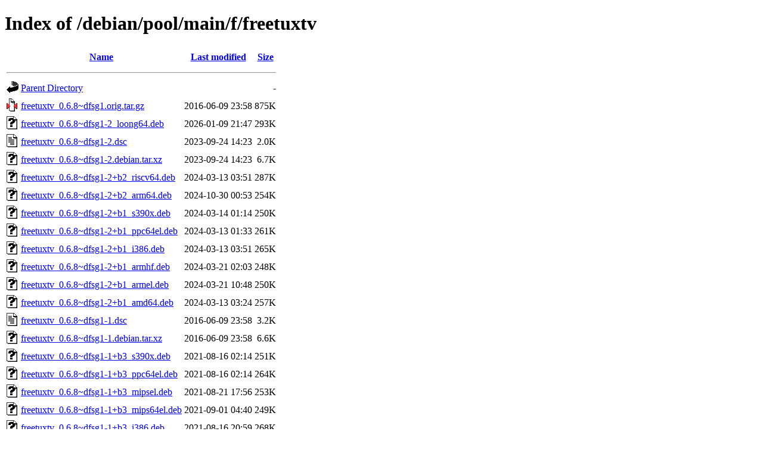

--- FILE ---
content_type: text/html;charset=UTF-8
request_url: http://ftp.debian.org/debian/pool/main/f/freetuxtv/?C=N;O=D
body_size: 1032
content:
<!DOCTYPE HTML PUBLIC "-//W3C//DTD HTML 4.01//EN" "http://www.w3.org/TR/html4/strict.dtd">
<html>
 <head>
  <title>Index of /debian/pool/main/f/freetuxtv</title>
 </head>
 <body>
<h1>Index of /debian/pool/main/f/freetuxtv</h1>
  <table>
   <tr><th valign="top"><img src="/icons/blank.gif" alt="[ICO]"></th><th><a href="?C=N;O=A">Name</a></th><th><a href="?C=M;O=A">Last modified</a></th><th><a href="?C=S;O=A">Size</a></th></tr>
   <tr><th colspan="4"><hr></th></tr>
<tr><td valign="top"><img src="/icons/back.gif" alt="[PARENTDIR]"></td><td><a href="/debian/pool/main/f/">Parent Directory</a></td><td>&nbsp;</td><td align="right">  - </td></tr>
<tr><td valign="top"><img src="/icons/compressed.gif" alt="[   ]"></td><td><a href="freetuxtv_0.6.8~dfsg1.orig.tar.gz">freetuxtv_0.6.8~dfsg1.orig.tar.gz</a></td><td align="right">2016-06-09 23:58  </td><td align="right">875K</td></tr>
<tr><td valign="top"><img src="/icons/unknown.gif" alt="[   ]"></td><td><a href="freetuxtv_0.6.8~dfsg1-2_loong64.deb">freetuxtv_0.6.8~dfsg1-2_loong64.deb</a></td><td align="right">2026-01-09 21:47  </td><td align="right">293K</td></tr>
<tr><td valign="top"><img src="/icons/text.gif" alt="[TXT]"></td><td><a href="freetuxtv_0.6.8~dfsg1-2.dsc">freetuxtv_0.6.8~dfsg1-2.dsc</a></td><td align="right">2023-09-24 14:23  </td><td align="right">2.0K</td></tr>
<tr><td valign="top"><img src="/icons/unknown.gif" alt="[   ]"></td><td><a href="freetuxtv_0.6.8~dfsg1-2.debian.tar.xz">freetuxtv_0.6.8~dfsg1-2.debian.tar.xz</a></td><td align="right">2023-09-24 14:23  </td><td align="right">6.7K</td></tr>
<tr><td valign="top"><img src="/icons/unknown.gif" alt="[   ]"></td><td><a href="freetuxtv_0.6.8~dfsg1-2+b2_riscv64.deb">freetuxtv_0.6.8~dfsg1-2+b2_riscv64.deb</a></td><td align="right">2024-03-13 03:51  </td><td align="right">287K</td></tr>
<tr><td valign="top"><img src="/icons/unknown.gif" alt="[   ]"></td><td><a href="freetuxtv_0.6.8~dfsg1-2+b2_arm64.deb">freetuxtv_0.6.8~dfsg1-2+b2_arm64.deb</a></td><td align="right">2024-10-30 00:53  </td><td align="right">254K</td></tr>
<tr><td valign="top"><img src="/icons/unknown.gif" alt="[   ]"></td><td><a href="freetuxtv_0.6.8~dfsg1-2+b1_s390x.deb">freetuxtv_0.6.8~dfsg1-2+b1_s390x.deb</a></td><td align="right">2024-03-14 01:14  </td><td align="right">250K</td></tr>
<tr><td valign="top"><img src="/icons/unknown.gif" alt="[   ]"></td><td><a href="freetuxtv_0.6.8~dfsg1-2+b1_ppc64el.deb">freetuxtv_0.6.8~dfsg1-2+b1_ppc64el.deb</a></td><td align="right">2024-03-13 01:33  </td><td align="right">261K</td></tr>
<tr><td valign="top"><img src="/icons/unknown.gif" alt="[   ]"></td><td><a href="freetuxtv_0.6.8~dfsg1-2+b1_i386.deb">freetuxtv_0.6.8~dfsg1-2+b1_i386.deb</a></td><td align="right">2024-03-13 03:51  </td><td align="right">265K</td></tr>
<tr><td valign="top"><img src="/icons/unknown.gif" alt="[   ]"></td><td><a href="freetuxtv_0.6.8~dfsg1-2+b1_armhf.deb">freetuxtv_0.6.8~dfsg1-2+b1_armhf.deb</a></td><td align="right">2024-03-21 02:03  </td><td align="right">248K</td></tr>
<tr><td valign="top"><img src="/icons/unknown.gif" alt="[   ]"></td><td><a href="freetuxtv_0.6.8~dfsg1-2+b1_armel.deb">freetuxtv_0.6.8~dfsg1-2+b1_armel.deb</a></td><td align="right">2024-03-21 10:48  </td><td align="right">250K</td></tr>
<tr><td valign="top"><img src="/icons/unknown.gif" alt="[   ]"></td><td><a href="freetuxtv_0.6.8~dfsg1-2+b1_amd64.deb">freetuxtv_0.6.8~dfsg1-2+b1_amd64.deb</a></td><td align="right">2024-03-13 03:24  </td><td align="right">257K</td></tr>
<tr><td valign="top"><img src="/icons/text.gif" alt="[TXT]"></td><td><a href="freetuxtv_0.6.8~dfsg1-1.dsc">freetuxtv_0.6.8~dfsg1-1.dsc</a></td><td align="right">2016-06-09 23:58  </td><td align="right">3.2K</td></tr>
<tr><td valign="top"><img src="/icons/unknown.gif" alt="[   ]"></td><td><a href="freetuxtv_0.6.8~dfsg1-1.debian.tar.xz">freetuxtv_0.6.8~dfsg1-1.debian.tar.xz</a></td><td align="right">2016-06-09 23:58  </td><td align="right">6.6K</td></tr>
<tr><td valign="top"><img src="/icons/unknown.gif" alt="[   ]"></td><td><a href="freetuxtv_0.6.8~dfsg1-1+b3_s390x.deb">freetuxtv_0.6.8~dfsg1-1+b3_s390x.deb</a></td><td align="right">2021-08-16 02:14  </td><td align="right">251K</td></tr>
<tr><td valign="top"><img src="/icons/unknown.gif" alt="[   ]"></td><td><a href="freetuxtv_0.6.8~dfsg1-1+b3_ppc64el.deb">freetuxtv_0.6.8~dfsg1-1+b3_ppc64el.deb</a></td><td align="right">2021-08-16 02:14  </td><td align="right">264K</td></tr>
<tr><td valign="top"><img src="/icons/unknown.gif" alt="[   ]"></td><td><a href="freetuxtv_0.6.8~dfsg1-1+b3_mipsel.deb">freetuxtv_0.6.8~dfsg1-1+b3_mipsel.deb</a></td><td align="right">2021-08-21 17:56  </td><td align="right">253K</td></tr>
<tr><td valign="top"><img src="/icons/unknown.gif" alt="[   ]"></td><td><a href="freetuxtv_0.6.8~dfsg1-1+b3_mips64el.deb">freetuxtv_0.6.8~dfsg1-1+b3_mips64el.deb</a></td><td align="right">2021-09-01 04:40  </td><td align="right">249K</td></tr>
<tr><td valign="top"><img src="/icons/unknown.gif" alt="[   ]"></td><td><a href="freetuxtv_0.6.8~dfsg1-1+b3_i386.deb">freetuxtv_0.6.8~dfsg1-1+b3_i386.deb</a></td><td align="right">2021-08-16 20:59  </td><td align="right">268K</td></tr>
<tr><td valign="top"><img src="/icons/unknown.gif" alt="[   ]"></td><td><a href="freetuxtv_0.6.8~dfsg1-1+b3_armhf.deb">freetuxtv_0.6.8~dfsg1-1+b3_armhf.deb</a></td><td align="right">2021-08-16 00:57  </td><td align="right">251K</td></tr>
<tr><td valign="top"><img src="/icons/unknown.gif" alt="[   ]"></td><td><a href="freetuxtv_0.6.8~dfsg1-1+b3_armel.deb">freetuxtv_0.6.8~dfsg1-1+b3_armel.deb</a></td><td align="right">2021-08-16 13:45  </td><td align="right">254K</td></tr>
<tr><td valign="top"><img src="/icons/unknown.gif" alt="[   ]"></td><td><a href="freetuxtv_0.6.8~dfsg1-1+b3_arm64.deb">freetuxtv_0.6.8~dfsg1-1+b3_arm64.deb</a></td><td align="right">2021-08-15 23:25  </td><td align="right">256K</td></tr>
<tr><td valign="top"><img src="/icons/unknown.gif" alt="[   ]"></td><td><a href="freetuxtv_0.6.8~dfsg1-1+b3_amd64.deb">freetuxtv_0.6.8~dfsg1-1+b3_amd64.deb</a></td><td align="right">2021-08-16 03:00  </td><td align="right">260K</td></tr>
<tr><td valign="top"><img src="/icons/unknown.gif" alt="[   ]"></td><td><a href="freetuxtv_0.6.8~dfsg1-1+b2_i386.deb">freetuxtv_0.6.8~dfsg1-1+b2_i386.deb</a></td><td align="right">2018-05-28 18:50  </td><td align="right">267K</td></tr>
<tr><td valign="top"><img src="/icons/unknown.gif" alt="[   ]"></td><td><a href="freetuxtv_0.6.8~dfsg1-1+b2_armhf.deb">freetuxtv_0.6.8~dfsg1-1+b2_armhf.deb</a></td><td align="right">2018-05-29 15:42  </td><td align="right">296K</td></tr>
<tr><td valign="top"><img src="/icons/unknown.gif" alt="[   ]"></td><td><a href="freetuxtv_0.6.8~dfsg1-1+b2_arm64.deb">freetuxtv_0.6.8~dfsg1-1+b2_arm64.deb</a></td><td align="right">2018-05-28 17:59  </td><td align="right">244K</td></tr>
<tr><td valign="top"><img src="/icons/unknown.gif" alt="[   ]"></td><td><a href="freetuxtv_0.6.8~dfsg1-1+b2_amd64.deb">freetuxtv_0.6.8~dfsg1-1+b2_amd64.deb</a></td><td align="right">2018-05-28 17:59  </td><td align="right">258K</td></tr>
   <tr><th colspan="4"><hr></th></tr>
</table>
<address>Apache Server at ftp.debian.org Port 80</address>
</body></html>
